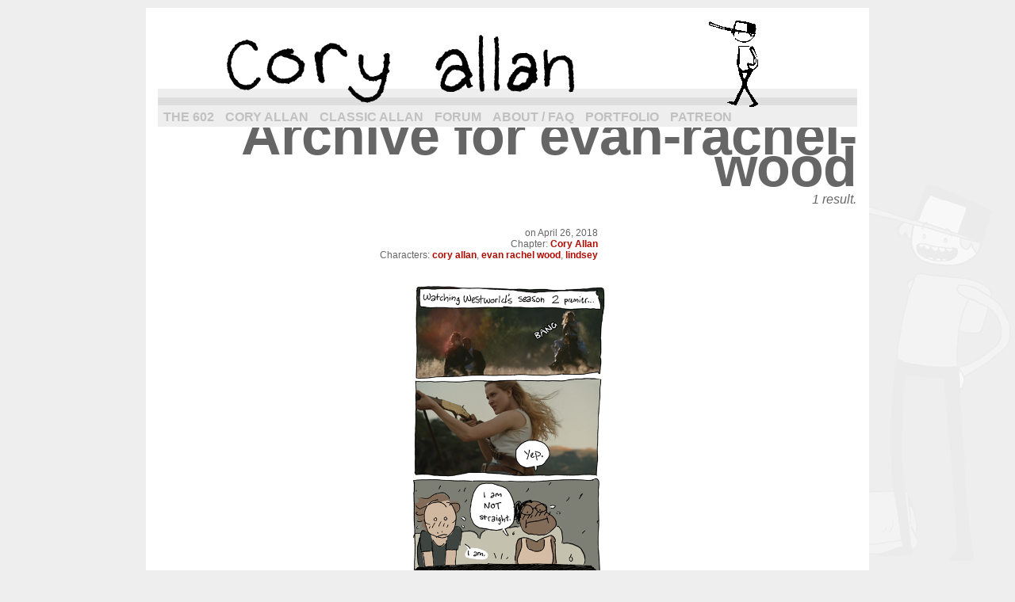

--- FILE ---
content_type: text/html; charset=UTF-8
request_url: https://coryallan.com/character/evan-rachel-wood/
body_size: 4989
content:
<!DOCTYPE html>
<html xmlns="http://www.w3.org/1999/xhtml" lang="en-US"> 
<head>
	<meta http-equiv="Content-Type" content="text/html; charset=UTF-8" />
	<link rel="stylesheet" href="https://coryallan.com/wp-content/themes/comicpress/style.css" type="text/css" media="screen" />
	<link rel="pingback" href="https://coryallan.com/xmlrpc.php" />
	<meta name="ComicPress" content="4.4" />
<title>evan rachel wood &#8211; cory allan</title>
<link rel='dns-prefetch' href='//s0.wp.com' />
<link rel='dns-prefetch' href='//s.w.org' />
<link rel="alternate" type="application/rss+xml" title="cory allan &raquo; Feed" href="https://coryallan.com/feed/" />
<link rel="alternate" type="application/rss+xml" title="cory allan &raquo; Comments Feed" href="https://coryallan.com/comments/feed/" />
<link rel="alternate" type="application/rss+xml" title="cory allan &raquo; evan rachel wood Character Feed" href="https://coryallan.com/character/evan-rachel-wood/feed/" />
		<script type="text/javascript">
			window._wpemojiSettings = {"baseUrl":"https:\/\/s.w.org\/images\/core\/emoji\/13.0.0\/72x72\/","ext":".png","svgUrl":"https:\/\/s.w.org\/images\/core\/emoji\/13.0.0\/svg\/","svgExt":".svg","source":{"concatemoji":"https:\/\/coryallan.com\/wp-includes\/js\/wp-emoji-release.min.js?ver=5.5.17"}};
			!function(e,a,t){var n,r,o,i=a.createElement("canvas"),p=i.getContext&&i.getContext("2d");function s(e,t){var a=String.fromCharCode;p.clearRect(0,0,i.width,i.height),p.fillText(a.apply(this,e),0,0);e=i.toDataURL();return p.clearRect(0,0,i.width,i.height),p.fillText(a.apply(this,t),0,0),e===i.toDataURL()}function c(e){var t=a.createElement("script");t.src=e,t.defer=t.type="text/javascript",a.getElementsByTagName("head")[0].appendChild(t)}for(o=Array("flag","emoji"),t.supports={everything:!0,everythingExceptFlag:!0},r=0;r<o.length;r++)t.supports[o[r]]=function(e){if(!p||!p.fillText)return!1;switch(p.textBaseline="top",p.font="600 32px Arial",e){case"flag":return s([127987,65039,8205,9895,65039],[127987,65039,8203,9895,65039])?!1:!s([55356,56826,55356,56819],[55356,56826,8203,55356,56819])&&!s([55356,57332,56128,56423,56128,56418,56128,56421,56128,56430,56128,56423,56128,56447],[55356,57332,8203,56128,56423,8203,56128,56418,8203,56128,56421,8203,56128,56430,8203,56128,56423,8203,56128,56447]);case"emoji":return!s([55357,56424,8205,55356,57212],[55357,56424,8203,55356,57212])}return!1}(o[r]),t.supports.everything=t.supports.everything&&t.supports[o[r]],"flag"!==o[r]&&(t.supports.everythingExceptFlag=t.supports.everythingExceptFlag&&t.supports[o[r]]);t.supports.everythingExceptFlag=t.supports.everythingExceptFlag&&!t.supports.flag,t.DOMReady=!1,t.readyCallback=function(){t.DOMReady=!0},t.supports.everything||(n=function(){t.readyCallback()},a.addEventListener?(a.addEventListener("DOMContentLoaded",n,!1),e.addEventListener("load",n,!1)):(e.attachEvent("onload",n),a.attachEvent("onreadystatechange",function(){"complete"===a.readyState&&t.readyCallback()})),(n=t.source||{}).concatemoji?c(n.concatemoji):n.wpemoji&&n.twemoji&&(c(n.twemoji),c(n.wpemoji)))}(window,document,window._wpemojiSettings);
		</script>
		<style type="text/css">
img.wp-smiley,
img.emoji {
	display: inline !important;
	border: none !important;
	box-shadow: none !important;
	height: 1em !important;
	width: 1em !important;
	margin: 0 .07em !important;
	vertical-align: -0.1em !important;
	background: none !important;
	padding: 0 !important;
}
</style>
	<link rel='stylesheet' id='wp-block-library-css'  href='https://coryallan.com/wp-includes/css/dist/block-library/style.min.css?ver=5.5.17' type='text/css' media='all' />
<link rel='stylesheet' id='bbp-default-css'  href='https://coryallan.com/wp-content/plugins/bbpress/templates/default/css/bbpress.min.css?ver=2.6.6' type='text/css' media='all' />
<link rel='stylesheet' id='dlm-frontend-css'  href='https://coryallan.com/wp-content/plugins/download-monitor/assets/css/frontend.css?ver=5.5.17' type='text/css' media='all' />
<link rel='stylesheet' id='d4p-bbattachments-css-css'  href='https://coryallan.com/wp-content/plugins/gd-bbpress-attachments/css/front.css?ver=3.1_b2302_free' type='text/css' media='all' />
<link rel='stylesheet' id='jetpack_css-css'  href='https://coryallan.com/wp-content/plugins/jetpack/css/jetpack.css?ver=7.1.5' type='text/css' media='all' />
<link rel='stylesheet' id='comiceasel-style-css'  href='https://coryallan.com/wp-content/plugins/comic-easel/css/comiceasel.css?ver=5.5.17' type='text/css' media='all' />
<link rel='stylesheet' id='comiceasel-navstyle-css'  href='https://coryallan.com/wp-content/plugins/comic-easel/images/nav/npc/navstyle.css?ver=5.5.17' type='text/css' media='all' />
<script type='text/javascript' src='https://coryallan.com/wp-includes/js/jquery/jquery.js?ver=1.12.4-wp' id='jquery-core-js'></script>
<script type='text/javascript' src='https://coryallan.com/wp-content/themes/comicpress/js/ddsmoothmenu.js?ver=5.5.17' id='ddsmoothmenu_js-js'></script>
<script type='text/javascript' src='https://coryallan.com/wp-content/themes/comicpress/js/menubar.js?ver=5.5.17' id='menubar_js-js'></script>
<link rel="https://api.w.org/" href="https://coryallan.com/wp-json/" /><link rel="EditURI" type="application/rsd+xml" title="RSD" href="https://coryallan.com/xmlrpc.php?rsd" />
<link rel="wlwmanifest" type="application/wlwmanifest+xml" href="https://coryallan.com/wp-includes/wlwmanifest.xml" /> 
<meta name="generator" content="WordPress 5.5.17" />
<script type="text/javascript">
            /* <![CDATA[ */
            var gdbbPressAttachmentsInit = {
                max_files: 10            };
            /* ]]> */
        </script><meta name="Comic-Easel" content="1.15" />
<meta name="Referrer" content="" />
<meta property="og:image" content="https://i1.wp.com/coryallan.com/wp-content/uploads/2018/04/78.png?fit=260%2C398&ssl=1" />

<link rel='dns-prefetch' href='//v0.wordpress.com'/>
<link rel='dns-prefetch' href='//i0.wp.com'/>
<link rel='dns-prefetch' href='//i1.wp.com'/>
<link rel='dns-prefetch' href='//i2.wp.com'/>
<link rel='dns-prefetch' href='//jetpack.wordpress.com'/>
<link rel='dns-prefetch' href='//s0.wp.com'/>
<link rel='dns-prefetch' href='//s1.wp.com'/>
<link rel='dns-prefetch' href='//s2.wp.com'/>
<link rel='dns-prefetch' href='//public-api.wordpress.com'/>
<link rel='dns-prefetch' href='//0.gravatar.com'/>
<link rel='dns-prefetch' href='//1.gravatar.com'/>
<link rel='dns-prefetch' href='//2.gravatar.com'/>
<style type='text/css'>img#wpstats{display:none}</style><!--Customizer CSS-->
<style type="text/css">
	#page { width: 882px; max-width: 882px; }
	#add-width { width: 0px; }
	#content-column { width: 882px; max-width: 100%; }
	#sidebar-right { width: 204px; }
	#sidebar-left { width: 204px; }
	#page { background-color: #ffffff!important; }
	#menubar-wrapper { background-color: #eeeeee!important; }
	body { color: #666666!important; }
	#header { color: #000000!important; }
	.header-info { color: #cccccc!important; }
	.menu ul li a:link, .menu ul li a:visited, .mininav-prev a, .mininav-next a, a.menunav-rss { color: #c1c1c1!important; }
	.menu ul li a:hover, .menu ul li a.selected, .menu ul li ul li a:hover, .menunav a:hover, a.menunav-rss:hover { color: #fff000!important; }
	.copyright-info a { color: #000000!important; }
	.comic-nav a:link, .comic-nav a:visited { color: #000000!important; }
	.comic-nav a:hover { color: #fff000!important; }
</style>
<!--/Customizer CSS-->
      <style type="text/css">
	#header { width: 882px; height: 110px; background: url('https://coryallan.com/wp-content/uploads/2019/07/bwheader882-1.gif') top center no-repeat; overflow: hidden; }
	#header h1 { padding: 0; }
	#header h1 a { display: block; width: 882px; height: 110px; text-indent: -9999px; }
	.header-info, .header-info h1 a { padding: 0; }
</style>
	<style type="text/css" id="custom-background-css">
body.custom-background { background-color: #eeeeee; background-image: url("https://coryallan.com/wp-content/uploads/2018/01/newbkg.jpg"); background-position: right bottom; background-size: auto; background-repeat: no-repeat; background-attachment: fixed; }
</style>
				<style type="text/css">
				/* If html does not have either class, do not show lazy loaded images. */
				html:not( .jetpack-lazy-images-js-enabled ):not( .js ) .jetpack-lazy-image {
					display: none;
				}
			</style>
			<script>
				document.documentElement.classList.add(
					'jetpack-lazy-images-js-enabled'
				);
			</script>
		<link rel="icon" href="https://i1.wp.com/coryallan.com/wp-content/uploads/2017/04/cropped-allanicon-2.png?fit=32%2C32&#038;ssl=1" sizes="32x32" />
<link rel="icon" href="https://i1.wp.com/coryallan.com/wp-content/uploads/2017/04/cropped-allanicon-2.png?fit=192%2C192&#038;ssl=1" sizes="192x192" />
<link rel="apple-touch-icon" href="https://i1.wp.com/coryallan.com/wp-content/uploads/2017/04/cropped-allanicon-2.png?fit=180%2C180&#038;ssl=1" />
<meta name="msapplication-TileImage" content="https://i1.wp.com/coryallan.com/wp-content/uploads/2017/04/cropped-allanicon-2.png?fit=270%2C270&#038;ssl=1" />
			<link rel="stylesheet" type="text/css" id="wp-custom-css" href="https://coryallan.com/?custom-css=0905bd8b42" />
		</head>

<body class="archive tax-characters term-evan-rachel-wood term-92 custom-background user-guest chrome am night midnight mon layout-ncl scheme-boxed cnc story-ca">
<div id="page-wrap">
	<div id="page">
		<header id="header">
			<div class="header-info">
				<h1><a href="https://coryallan.com">cory allan</a></h1>
				<div class="description">the next generation of allancomic.com!</div>
			</div>
						<div class="clear"></div>
		</header>

		<div id="menubar-wrapper">
			<div class="menu-container">
								<div class="menu"><ul id="menu-home" class="menu"><li id="menu-item-2577" class="menu-item menu-item-type-custom menu-item-object-custom menu-item-2577"><a href="http://coryallan.com/comic/the1/">The 602</a></li>
<li id="menu-item-2597" class="menu-item menu-item-type-custom menu-item-object-custom menu-item-home menu-item-2597"><a href="http://coryallan.com">Cory Allan</a></li>
<li id="menu-item-286" class="menu-item menu-item-type-custom menu-item-object-custom menu-item-286"><a href="http://coryallan.com/comic/day1/">Classic Allan</a></li>
<li id="menu-item-2496" class="menu-item menu-item-type-post_type menu-item-object-forum menu-item-2496"><a href="https://coryallan.com/forums/forum/allan/">Forum</a></li>
<li id="menu-item-1379" class="menu-item menu-item-type-post_type menu-item-object-page menu-item-1379"><a href="https://coryallan.com/about/">About / FAQ</a></li>
<li id="menu-item-284" class="menu-item menu-item-type-custom menu-item-object-custom menu-item-284"><a href="http://comicmess.com">Portfolio</a></li>
<li id="menu-item-285" class="menu-item menu-item-type-custom menu-item-object-custom menu-item-285"><a href="http://patreon.com/comicmess">Patreon</a></li>
</ul></div>				<div class="menunav">
																			</div>
				<div class="clear"></div>
			</div>
			<div class="clear"></div>
		</div>
	<div id="content-wrapper">
	
			
	<div id="subcontent-wrapper">
		<div id="content-column">
			<div id="content" class="narrowcolumn">		
					<h2 class="page-title">Archive for evan-rachel-wood</h2>
			<div class="archiveresults">1 result.</div>
		<div class="clear"></div>
	<article id="post-1183" class="post-1183 comic type-comic status-publish has-post-thumbnail hentry chapters-ca characters-cory-allan characters-evan-rachel-wood characters-lindsey uentry postonpage-1 odd post-author-cory">
	<div class="post-content">
				<div class="post-info">
						<div class="post-text">
				<span class="posted-on">on&nbsp;</span><span class="post-date">April 26, 2018</span>
<div class="comic-post-info"><div class="comic-chapter">Chapter: <a href="https://coryallan.com/chapter/ca/" rel="tag">Cory Allan</a></div><div class="comic-characters">Characters: <a href="https://coryallan.com/character/cory-allan/" rel="tag">cory allan</a>, <a href="https://coryallan.com/character/evan-rachel-wood/" rel="tag">evan rachel wood</a>, <a href="https://coryallan.com/character/lindsey/" rel="tag">lindsey</a></div></div>			</div>
			<div class="clear"></div>
		</div>
		<div class="clear"></div>
		<div class="entry">
			<p class="comic-thumbnail-in-archive"><a href="https://coryallan.com/comic/ca78/" rel="bookmark" title="78 &#8211; Doesn&#8217;t Look like &#8220;Straight&#8221; to Me"><img width="260" height="398" src="https://i1.wp.com/coryallan.com/wp-content/uploads/2018/04/78.png?fit=260%2C398&amp;ssl=1" class="attachment-large size-large wp-post-image jetpack-lazy-image" alt="" loading="lazy" data-attachment-id="1184" data-permalink="https://coryallan.com/comic/ca78/attachment/78/" data-orig-file="https://i1.wp.com/coryallan.com/wp-content/uploads/2018/04/78.png?fit=450%2C688&amp;ssl=1" data-orig-size="450,688" data-comments-opened="1" data-image-meta="{&quot;aperture&quot;:&quot;0&quot;,&quot;credit&quot;:&quot;&quot;,&quot;camera&quot;:&quot;&quot;,&quot;caption&quot;:&quot;&quot;,&quot;created_timestamp&quot;:&quot;0&quot;,&quot;copyright&quot;:&quot;&quot;,&quot;focal_length&quot;:&quot;0&quot;,&quot;iso&quot;:&quot;0&quot;,&quot;shutter_speed&quot;:&quot;0&quot;,&quot;title&quot;:&quot;&quot;,&quot;orientation&quot;:&quot;0&quot;}" data-image-title="78" data-image-description="" data-medium-file="https://i1.wp.com/coryallan.com/wp-content/uploads/2018/04/78.png?fit=196%2C300&amp;ssl=1" data-large-file="https://i1.wp.com/coryallan.com/wp-content/uploads/2018/04/78.png?fit=260%2C398&amp;ssl=1" data-lazy-srcset="https://i1.wp.com/coryallan.com/wp-content/uploads/2018/04/78.png?w=450&amp;ssl=1 450w, https://i1.wp.com/coryallan.com/wp-content/uploads/2018/04/78.png?resize=196%2C300&amp;ssl=1 196w" data-lazy-sizes="(max-width: 260px) 100vw, 260px" data-lazy-src="https://i1.wp.com/coryallan.com/wp-content/uploads/2018/04/78.png?fit=260%2C398&amp;ssl=1&amp;is-pending-load=1" srcset="[data-uri]" /></a>
</p><p>I did a podcast! It&#8217;s rough, and about a month too old but it&#8217;s available for a&#8217;download <a href="http://coryallan.com/podcasts/">RIGHT HERE</a>.</p>
<p>Beyond that, I enjoyed episode 1 of Westworld! Evan Rachel Wood is wonderful. Please don&#8217;t sue me for using two screencaps, HBO.</p>
<p>More tomorrow? Have a good night! And then morning. And then afternoon, evening, and repeat the list in that order for a while until you feel like I&#8217;ve covered your bases.</p>
			<div class="clear"></div>
		</div>
		<div class="post-extras">
						<div class="comment-link">
				<a href="https://coryallan.com/comic/ca78/#respond"><span class="comment-balloon comment-balloon-empty">&nbsp;</span>Comment&nbsp;</a>			</div>
						<div class="clear"></div>
		</div>
			</div>
</article>
	<div class="clear"></div>
			<div id="pagenav">
		<div class="pagenav-right"></div>
		<div class="pagenav-left"></div>
		<div class="clear"></div>
		</div>
		

								</div>
		</div>
		<div class="clear"></div>
	</div>
</div>
		</div> <!-- // #page -->
</div> <!-- / #page-wrap -->
<footer id="footer">
		<div id="footer-sidebar-wrapper">
		</div>
	<div class="clear"></div>
	<div id="footer-menubar-wrapper">
				<div class="clear"></div>
	</div>
	<p class="copyright-info">
&copy;1019-2026 <a href="https://coryallan.com">cory allan</a> <span class="footer-pipe">|</span> Powered by <a href="http://wordpress.org/">WordPress</a> with <a href="http://frumph.net">ComicPress</a>
<span class="footer-subscribe"><span class="footer-pipe">|</span> Subscribe: <a href="https://coryallan.com/feed/">RSS</a>
</span>
<span class="footer-uptotop"><span class="footer-pipe">|</span> <a href="" onclick="scrollup(); return false;">Back to Top &uarr;</a></span>
</p>
	</footer>
<script type='text/javascript' src='https://coryallan.com/wp-content/plugins/jetpack/_inc/build/photon/photon.min.js?ver=20130122' id='jetpack-photon-js'></script>
<script type='text/javascript' src='https://s0.wp.com/wp-content/js/devicepx-jetpack.js?ver=202605' id='devicepx-js'></script>
<script type='text/javascript' src='https://coryallan.com/wp-content/themes/comicpress/js/scroll.js' id='comicpress_scroll-js'></script>
<script type='text/javascript' src='https://coryallan.com/wp-content/plugins/gd-bbpress-attachments/js/front.js?ver=3.1_b2302_free' id='d4p-bbattachments-js-js'></script>
<script type='text/javascript' src='https://coryallan.com/wp-content/plugins/jetpack/_inc/build/lazy-images/js/lazy-images.min.js?ver=7.1.5' id='jetpack-lazy-images-js'></script>
<script type='text/javascript' src='https://coryallan.com/wp-includes/js/wp-embed.min.js?ver=5.5.17' id='wp-embed-js'></script>
<script type='text/javascript' src='https://stats.wp.com/e-202605.js' async='async' defer='defer'></script>
<script type='text/javascript'>
	_stq = window._stq || [];
	_stq.push([ 'view', {v:'ext',j:'1:7.1.5',blog:'127081425',post:'0',tz:'-7',srv:'coryallan.com'} ]);
	_stq.push([ 'clickTrackerInit', '127081425', '0' ]);
</script>
</body>
</html>